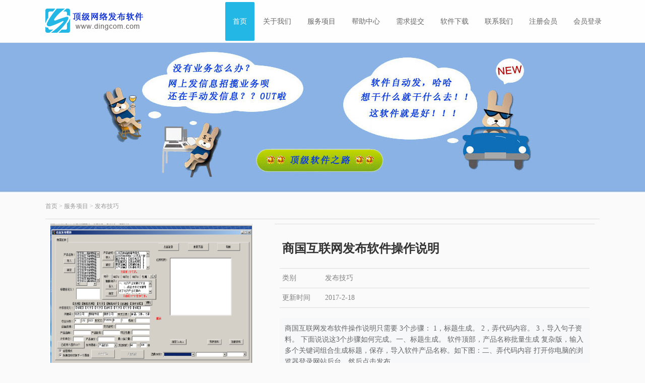

--- FILE ---
content_type: text/html
request_url: http://dingcom.com/View/sg560Fabu.html
body_size: 17129
content:
<!DOCTYPE HTML>
<html>
<head><meta charset="utf-8" />
<title>商国互联网发布软件操作说明</title>
<meta name="description" content="B2B网站信息发布软件是一个自动发布网站信息的软件，大大提供了发布信息的效率。" />
<meta name="keywords" content="B2B网站信息发布软件,全自动信息群发软件,顶级网络信息发布软件" />
<meta name="renderer" content="webkit" />
<meta http-equiv="X-UA-Compatible" content="IE=edge,chrome=1" />
<meta content="width=device-width, initial-scale=1.0, maximum-scale=1.0, user-scalable=0" name="viewport" />
<link href="/favicon.ico" rel="shortcut icon" />
<link rel="stylesheet" type="text/css" href="/css/dingcom.css" />
<!--[if IE]><script src="/js/html5.js" type="text/javascript"></script><![endif]-->
</head>
<script src="/js/jQuery1.8.2.js" type="text/javascript"></script>
<body>
<form name="aspnetForm" method="post" action="Default.aspx" id="aspnetForm">
<div>
<input type="hidden" name="__VIEWSTATE" id="__VIEWSTATE" value="/[base64]" />
</div>
    <header data-waypointsok="" class="header mysection">
		<div class="tem_inner tem_head mynav mysection_s">
			<h1>
				<a class="logo_img" href="/" title="B2B网站信息发布软件">
					<img src="/images/logo.png" alt="B2B网站信息发布软件" style="margin:2px 0px 0px 0px;" title="B2B网站信息发布软件" />
				</a>
			</h1>
			<nav>
                            <ul>
                                <li><a href="/" title="首页" class="navdown">首页</a></li>
 
                                <li><a href="/About/"  title="关于我们" >关于我们</a></li>
 
                                <li><a href="/List/"  title="服务项目" >服务项目</a></li>
                             
                                <li><a href="/Help/"  title="帮助中心" >帮助中心</a></li>
 
                                <li><a href="/Post/"  title="需求提交" >需求提交</a></li>
 
                                <li><a href="/Soft/"  title="软件下载" >软件下载</a></li>
 
                                <li><a href="/Contact/"  title="联系我们" >联系我们</a></li>
                             <li><a href="/Reg/"  title="注册下载" >注册会员</a></li>
                             <li><a href="/Login/"  title="会员登录" >会员登录</a></li>
                              
</ul>
			</nav>
		</div>
 
	</header>

<div class="top_nav_button"></div>
	<div class="tem_banner">
		<ul class="slides" style="height:300px;">
            <li style='background:url(/images/1449574107.jpg) no-repeat center center; height:300px;'></li>
		</ul>
	</div>
<section class="met_section met_section_asidenone met_section_sehed">

		<section class="met_section_head">
			<a href="/" title="首页">首页</a> &gt; <a href=/List/ >服务项目</a> > <a href=/List/?ID=1>发布技巧</a>
		</section>


    <article>
		<div class="met_article">

		<div class="met_clear"></div>

        <div id="showproduct">
            <dl class='pshow'>
            <table width="100%" border="0" cellspacing="0" cellpadding="0">
  <tr>
    <td width="400px"><dt data-product_x="400">
					<div class="met_box">
							  <a href="/WebPic/NewsPic/20170218025602149.png" target='_blank'>
								 <img src="/WebPic/NewsPic/20170218025602149.png" alt="商国互联网发布软件操作说明" width="400" height="325" />
							  </a>
					</div>
					
				</dt>
				</td>
                <td>&nbsp;
                </td>
<td align="left"><table width="100%" border="0" cellspacing="0" cellpadding="0">
  <tr>
    <td> <dd>
                            <div class="met_box">
                            <h1 class='met_title'>商国互联网发布软件操作说明</h1>
		    <ul>

                        <li><span>类别</span>发布技巧</li>
                        <li><span>更新时间</span>2017-2-18</li>

			        </ul>
					<p class="desc">         商国互联网发布软件操作说明只需要 3个步骤： 1，标题生成。 2，弄代码内容。 3，导入句子资料。 下面说说这3个步骤如何完成。一、标题生成。 软件顶部，产品名称批量生成 复杂版，输入多个关键词组合生成标题，保存，导入软件产品名称。如下图：二、弄代码内容 打开你电脑的浏览器登录网站后台，然后点击发布...</p>
					</div>
		        </dd></td>
  </tr>
</table>
</td>
  </tr>
</table>
				  
				
		       
		        
          </dl>
			<div class="met_clear"></div>

			<ol class="met_nav">

				<li class="met_now"><a href="#mettab1" target='_self'>详细信息</a></li>

			</ol>
			<div class="met_nav_contbox">

				<div class="met_editor "><div><p>      <p style="color:#333333;font-size:14px;font-family:''''， ''''， ，， ''''， ''Microsoft YaHei''， ''''， ，， ''''， ''''， ，， ''''， ''， Tahoma， Verdana， Simsun''， '''';background-color:#FAFAFA;">
	<span style="font-size:24px;">商国互联网发布软件操作说明只需要 3个步骤：</span> 
</p>
<p style="color:#333333;font-size:14px;font-family:''''， ''''， ，， ''''， ''Microsoft YaHei''， ''''， ，， ''''， ''''， ，， ''''， ''， Tahoma， Verdana， Simsun''， '''';background-color:#FAFAFA;">
	<span style="font-size:18px;">1，</span><span style="font-size:18px;color:#E53333;"><strong>标题生成。</strong></span> 
</p>
<p style="color:#333333;font-size:14px;font-family:''''， ''''， ，， ''''， ''Microsoft YaHei''， ''''， ，， ''''， ''''， ，， ''''， ''， Tahoma， Verdana， Simsun''， '''';background-color:#FAFAFA;">
	<span style="font-size:18px;">2，<span style="color:#E53333;"><strong>弄代码内容。</strong></span></span> 
</p>
<p style="color:#333333;font-size:14px;font-family:''''， ''''， ，， ''''， ''Microsoft YaHei''， ''''， ，， ''''， ''''， ，， ''''， ''， Tahoma， Verdana， Simsun''， '''';background-color:#FAFAFA;">
	<span style="font-size:18px;">3，<span style="color:#E53333;"><strong>导入句子资料。</strong></span></span> 
</p>
<p style="color:#333333;font-size:14px;font-family:''''， ''''， ，， ''''， ''Microsoft YaHei''， ''''， ，， ''''， ''''， ，， ''''， ''， Tahoma， Verdana， Simsun''， '''';background-color:#FAFAFA;">
	<span style="font-size:18px;"><span style="color:#E53333;"><strong><br />
</strong></span></span> 
</p>
<p style="color:#333333;font-size:14px;font-family:''''， ''''， ，， ''''， ''Microsoft YaHei''， ''''， ，， ''''， ''''， ，， ''''， ''， Tahoma， Verdana， Simsun''， '''';background-color:#FAFAFA;">
	下面说说这3个步骤如何完成。
</p>
<p style="color:#333333;font-size:14px;font-family:''''， ''''， ，， ''''， ''Microsoft YaHei''， ''''， ，， ''''， ''''， ，， ''''， ''， Tahoma， Verdana， Simsun''， '''';background-color:#FAFAFA;">
	<strong>一、标题生成。</strong> 
</p>
<p style="color:#333333;font-size:14px;font-family:''''， ''''， ，， ''''， ''Microsoft YaHei''， ''''， ，， ''''， ''''， ，， ''''， ''， Tahoma， Verdana， Simsun''， '''';background-color:#FAFAFA;">
	软件顶部，产品名称批量生成 复杂版，输入多个关键词组合生成标题，保存，导入软件产品名称。
</p>
<p style="color:#333333;font-size:14px;font-family:''''， ''''， ，， ''''， ''Microsoft YaHei''， ''''， ，， ''''， ''''， ，， ''''， ''， Tahoma， Verdana， Simsun''， '''';background-color:#FAFAFA;">
	如下图：
</p>
<p style="color:#333333;font-size:14px;font-family:''''， ''''， ，， ''''， ''Microsoft YaHei''， ''''， ，， ''''， ''''， ，， ''''， ''， Tahoma， Verdana， Simsun''， '''';background-color:#FAFAFA;">
	<img src="/WebPic/SitePic/image/20170218/20170218145317_8051.png" alt="" /> 
</p>
<p style="color:#333333;font-size:14px;font-family:''''， ''''， ，， ''''， ''Microsoft YaHei''， ''''， ，， ''''， ''''， ，， ''''， ''， Tahoma， Verdana， Simsun''， '''';background-color:#FAFAFA;">
	<br />
</p>
<p style="color:#333333;font-size:14px;font-family:''''， ''''， ，， ''''， ''Microsoft YaHei''， ''''， ，， ''''， ''''， ，， ''''， ''， Tahoma， Verdana， Simsun''， '''';background-color:#FAFAFA;">
	<strong>二、弄代码内容</strong> 
</p>
<p style="color:#333333;font-size:14px;font-family:''''， ''''， ，， ''''， ''Microsoft YaHei''， ''''， ，， ''''， ''''， ，， ''''， ''， Tahoma， Verdana， Simsun''， '''';background-color:#FAFAFA;">
	打开你电脑的浏览器登录网站后台，然后点击发布，在内容那里上传好图片和排版好文字，
</p>
<p style="color:#333333;font-size:14px;font-family:''''， ''''， ，， ''''， ''Microsoft YaHei''， ''''， ，， ''''， ''''， ，， ''''， ''， Tahoma， Verdana， Simsun''， '''';background-color:#FAFAFA;">
	编辑器上有一个html切换到代码，把代码复制下来，导入软件的产品说明就可以了
</p>
<p style="color:#333333;font-size:14px;font-family:''''， ''''， ，， ''''， ''Microsoft YaHei''， ''''， ，， ''''， ''''， ，， ''''， ''， Tahoma， Verdana， Simsun''， '''';background-color:#FAFAFA;">
	如下图：
</p>
<p style="color:#333333;font-size:14px;font-family:''''， ''''， ，， ''''， ''Microsoft YaHei''， ''''， ，， ''''， ''''， ，， ''''， ''， Tahoma， Verdana， Simsun''， '''';background-color:#FAFAFA;">
	<img src="/WebPic/SitePic/image/20170218/20170218145459_7433.png" alt="" /> 
</p>
<p style="color:#333333;font-size:14px;font-family:''''， ''''， ，， ''''， ''Microsoft YaHei''， ''''， ，， ''''， ''''， ，， ''''， ''， Tahoma， Verdana， Simsun''， '''';background-color:#FAFAFA;">
	<br />
</p>
<p style="color:#333333;font-size:14px;font-family:''''， ''''， ，， ''''， ''Microsoft YaHei''， ''''， ，， ''''， ''''， ，， ''''， ''， Tahoma， Verdana， Simsun''， '''';background-color:#FAFAFA;">
	<br />
</p>
<p style="color:#333333;font-size:14px;font-family:''''， ''''， ，， ''''， ''Microsoft YaHei''， ''''， ，， ''''， ''''， ，， ''''， ''， Tahoma， Verdana， Simsun''， '''';background-color:#FAFAFA;">
	<strong>三、导入句子资料</strong> 
</p>
<p style="color:#333333;font-size:14px;font-family:''''， ''''， ，， ''''， ''Microsoft YaHei''， ''''， ，， ''''， ''''， ，， ''''， ''， Tahoma， Verdana， Simsun''， '''';background-color:#FAFAFA;">
	每条信息内容都要不一样，所以软件一定需要导入句子资料来和内容组合，这样每次发布的内容就不一样了。找什么句子资料呢？句子可以找行业相关的资讯和新闻都可以，把句子资料的<span style="color:#E53333;"><strong>纯文本</strong></span>保存在txt记事本，导入软件的句子就可以了。
</p>
<p style="color:#333333;font-family:''Microsoft YaHei''， Tahoma， Verdana， Simsun;font-size:14px;background-color:#FAFAFA;">
	<span style="font-family:''''， ''Microsoft YaHei''， ''''， ''， Tahoma， Verdana， Simsun'';">如下图：</span> 
</p>
<p style="color:#333333;font-family:''Microsoft YaHei''， Tahoma， Verdana， Simsun;font-size:14px;background-color:#FAFAFA;">
	<span style="font-family:''''， ''Microsoft YaHei''， ''''， ''， Tahoma， Verdana， Simsun'';"><img src="/WebPic/SitePic/image/20170218/20170218145526_8059.png" alt="" /></span> 
</p></p>
				<div id="metinfo_additional"></div></div><div class="met_clear"></div></div>

			</div>
			<div class="met_tools">
				<div class="jiathis_style"><span class="jiathis_txt">分享到：</span><a class="jiathis_button_icons_1"></a><a class="jiathis_button_icons_2"></a><a class="jiathis_button_icons_3"></a><a class="jiathis_button_icons_4"></a><a href="http://www.jiathis.com/share" class="jiathis jiathis_txt jtico jtico_jiathis" target="_blank"></a></div><script type="text/javascript" src="http://v3.jiathis.com/code/jia.js?uid=2079281" charset="utf-8"></script>
				<span class="met_Clicks met_none"><!--累计浏览次数--></span>
				<ul class="met_page">
					<li class="met_page_preinfo"><span>上一条</span><a href='/View/ctlsqyrhjxhlwzx.html' target='_self'>传统零售企业如何进行“互联网＋”转型？</a></li>
					<li class="met_page_next"><span>下一条</span><a href='/View/fxwds.html' target='_self'>分析微电商：以微品牌之名回归零售本质</a></li>
				</ul>
			</div>

			<h3 class="met_related">您可能喜欢</h3>
			<ul class="met_related_list">
<li><a href='/View/sjqdfkxjfyxczdcfmnd.html' title='手机圈的浮夸炫技风，营销炒作的成分猫腻多' target='_self'><img src='/WebPic/NewsPic/NoPic.jpg'width='230px' height='144px' /><h2>手机圈的浮夸炫技风，营销炒作的成分猫腻多</h2></a></li><li><a href='/View/wbyydynxjq.html' title='微博运营都有哪些技巧' target='_self'><img src='/WebPic/NewsPic/NoPic.jpg'width='230px' height='144px' /><h2>微博运营都有哪些技巧</h2></a></li><li><a href='/View/jdzjFabu.html' title='机电之家发布软件操作说明' target='_self'><img src='/WebPic/NewsPic/20170212102224257.png'width='230px' height='144px' /><h2>机电之家发布软件操作说明</h2></a></li><li><a href='/View/rhbsxdwsnlrszhcsjz.html' title='如何把所学的微商能力让他转化产生价值' target='_self'><img src='/WebPic/NewsPic/NoPic.jpg'width='230px' height='144px' /><h2>如何把所学的微商能力让他转化产生价值</h2></a></li>
				
			</ul>

	    </div>

	</div>
    </article>
    <div class="met_clear"></div>
</section>


<div class="met_clear"></div>
<footer class="tem_footer mysection">
	<div class="my_inner mysection_s">
		<div class="tem_footer_1 lf">
                    <h1>联系我们</h1>
                    <ul>
                        <li><i class="fa fa-map-marker"></i>广东.深圳南山高新科技园</li>
                        <li><i class="fa fa-phone"></i>18923467212 QQ:2917458881</li>
                        <li><i class="fa fa-envelope-o"></i><a href="mailto:2917458881@qq.com">2917458881@qq.com</a></li>
                    </ul>
		</div>
 
		<div class="tem_footer_2 lf">
                    <div class="tem_footer_link">
			<h1>友情链接</h1>
 
                        <div class="tem_img">
 <a href="http://www.baidu.com" title="百度搜索" target="_blank"><img src="/images/link3.jpg" title="百度搜索" alt="百度搜索"></a>
 
                            <a href="#" title=""><img src="/images/link1.jpg" title="" alt=""></a>
 
                            <a href="#" title=""><img src="/images/link2.jpg" title="" alt=""></a>
 
                            <a href="#" title=""><img src="/images/link4.jpg" title="" alt=""></a>
 
                            <a href="#" title=""><img src="/images/link5.jpg" title="" alt=""></a>
 
                        </div>
 
                        <div class="tem_txt">
 
                            <a href="http://www.baidu.com" title="" target="_blank">百度搜索</a>
 
                        </div>
 
                    </div>
		</div>
                <div class="met_clear"></div>
		<div class="tem_footer_3">
                    <div class="tem_footer_text lf"><p>B2B网站信息发布软件 &copy; 2012-2016  <script src="http://s4.cnzz.com/stat.php?id=1256785194&web_id=1256785194" language="JavaScript"></script>
<script src="/js/dingcom.js"></script></p>
<p>电话：18923467212 QQ：2917458881<a target="_blank" href="http://wpa.qq.com/msgrd?v=3&uin=2917458881&site=qq&menu=yes"><img border="0" src="http://wpa.qq.com/pa?p=2:2917458881:41" alt="软件咨询" title="软件咨询"/></a>  <br>备案号：粤ICP备14040916号</p>
</div>
 
                    <div class="tem_footer_nav lf">
                        <ul>
 
                            <li><a href="/About/" title="关于我们">关于我们</a></li>
 
                            <li><a href="/Help/" title="帮助中心">帮助中心</a></li>
 
                            <li><a href="/Reg/" title="注册会员">注册会员</a></li>
 
                            <li><a href="/Soft/" title="软件下载">软件下载</a></li>
 
                            <li><a href="/List/" title="项目介绍">项目介绍</a></li>
 
                            <li><a href="/Contact/" title="联系我们">联系我们</a></li>
 
                        </ul>
                    </div>
                </div>
                <div class="met_clear"></div>
	</div>
</footer>
  </form>
</body>
</html>

--- FILE ---
content_type: text/css
request_url: http://dingcom.com/css/dingcom.css
body_size: 11320
content:
@charset "utf-8";
html,body{  background: #fafafa;color:#333;font:14px/1.6 'Microsoft YaHei',Tahoma,Verdana,'Simsun';}
a{color:#333;text-decoration:none;}
a:hover{color:#23B7E5;text-decoration:none;}
img:hover{opacity:0.5;}
.met_section{margin:0 auto;position:relative;width:80%;min-width:1100px; padding-left:20px !important; padding-right:20px !important;}



header.tem_headborder{border-bottom:1px solid #ddd;}
header{width:100%;}
header section{border-bottom:1px solid #e7e8ed;background:#f7f8fa;}
.tem_top{position:relative;z-index:100;height:35px;color:#53555a;font-size:12px;line-height:35px;}
.tem_top h2{font-weight:normal;}
.tem_top a{color:#53555a;}
.tem_top a:hover{color:#23B7E5;}
.tem_top_nav{position:absolute;top:0;right:0;}
.tem_top_nav ol{float:right;margin:0;padding:0;}
.tem_top_nav ol li{float:left;list-style:none;}
.tem_top_nav ol li.line{width:30px;color:#eee;text-align:center;}
.tem_top_nav dl{position:relative;float:right;}
.tem_top_nav dl dt i{margin-left:5px;}
.tem_top_nav dl dd{position:absolute;top:35px;right:0;display:none;padding:10px 18px;border:1px solid #e7e8ed;background:#f7f8fa;white-space:nowrap;}
.tem_top_nav dl dd a{display:block;height:35px;line-height:35px;}
.tem_top_nav ul line{float:right;width:30px;color:#eee;text-align:center;}
.tem_head{min-height:100px;}
.tem_head h1 img,.tem_head h2 img{position:relative;z-index:999;font-size:0;}
.tem_head h2 img:hover,.tem_footer_2 img:hover{opacity:1;}
header h1{display:inline;}
.tem_head nav{position:absolute;top:50%;right:0;margin-top:-17px;height:34px;line-height:34px;}
.tem_head nav ul{margin:0;padding:0;list-style:none;}
.tem_head nav ul li{position:relative;float:left;margin-left:8px;}
.tem_head nav a{display:block;padding:0 15px;}
.tem_head nav a:hover{color:#23B7E5;}
.tem_head nav a.navdown{border-radius:2px;background:#23B7E5;color:#fff;}
.tem_head nav a.navdown:hover{color:#fff;}
.tem_head nav ul li dl{position:absolute;top:78px;left:0;z-index:99;display:none;width:500px;background:rgba(255,255,255,.9);}
.tem_head nav ul li dl dd{float:left;padding:20px 0;width:100px;}
.tem_head nav ul li dl dd a{margin:0 10px;text-align:center;padding:0px;}
.tem_head nav ul li dl dd div a{margin:0;}
.tem_head nav ul li dl dt{float:right;overflow:hidden;padding:20px 20px 20px 0;width:380px;height:200px;font-size:0;}
.tem_head nav ul li dl dt img{width:380px;height:200px;}
.tem_head nav ul li dl dd i{position:absolute;top:-14px;left:50px;z-index:100;width:100%;color:#f3f4f5;font-size:22px;}
.tem_head nav ul li dl.tem_pronoaw{width:auto;}
.tem_head nav ul li dl.tem_pronoaw dd{width:auto;}
.tem_head nav ul li dl.tem_pronoaw dd div{float:left;padding:0 20px;min-width:100px;}
.tem_head nav ul li dl.tem_pronoaw dd div h3{margin-bottom:5px;border-bottom:1px solid #888;font-weight:normal;}
.tem_head nav ul li dl.tem_pronoaw dd div p a{margin:0;}
.tem_banner{position:relative;overflow:hidden;background:#fafafa;text-align:center;font-size:0;}
.tem_banner ul { overflow:hidden; }
.tem_banner ul li{float:left;width:100%;list-style:none;background-position:50% 50%;background-repeat:no-repeat;}
.tem_banner ul li a{display:block;width:100%;height:100%;}
.tem_banner ul li img{ max-width:100%; height:auto;}
.tem_banner .flex-control-nav{position:absolute;right:0;bottom:20px;left:0;text-align:center;}
.tem_banner .flex-control-nav li{margin:0px;}
.tem_banner .flex-control-nav li a{display:inline-block;margin:0 6px;width:10px;height:10px;border:1px solid #fff;border-radius:10px;text-indent:-999em;cursor:pointer; background:none;}
.tem_banner .flex-control-nav li a.flex-active{background:#fff;}
.tem_banner .flash img{width:100%!important;}
.tem_index_title{margin:0 0 60px 0;border-bottom:1px solid #ccc;text-align:center;font-weight:normal;font-size:22px;}
.tem_index_title span{position:relative;top:2px;display:inline-block;padding:10px 15px;border-bottom:4px solid #666;}
.tem_index_title p{color:#8c8c8c;font-weight:normal;}
.tem_index_more{clear:both;margin:0 auto;padding-top:30px;width:200px;text-align:center;}
.tem_index_more a{display:block;height:40px;background:#23B7E5;color:#fff;font-weight:normal;font-size:14px;line-height:40px;}
.tem_index_more a:hover{background:#d82208;color:#fff;}
.tem_index_to{border-top:1px solid #e7e8ed;border-bottom:1px solid #e7e8ed;background:#f7f8fa;}
.tem_wp1,.tem_wp2,.tem_wp3,.tem_wp4,.tem_wp5{visibility:hidden;}
.bounceInLeft,.bounceInRight,.fadeInUp,.fadeInUpDelay,.fadeInDown,.fadeInUpD,.fadeInLeft,.fadeInRight{visibility:visible;}
.tem_index_about{padding:50px 0 80px;}
.tem_index_about_cont{margin-right:25px;padding:50px 0;}
.tem_index_about_txt{float:left;width:55%;}
.tem_index_about .txtwd100{float:none;width:100%;}
.tem_index_about_txt .met_editor{padding:0px 50px 0;}
.tem_index_about_img{float:right;overflow:hidden;width:45%;height:227px;font-size:0;}
.tem_index_about_video{float:right;overflow:hidden;width:45%;}
.tem_index_about_img ul{float:left;overflow:hidden;width:70%;height:227px;list-style:none;}
.tem_index_about_img .tem_index_about_img_noe{float:none;width:100%;}
.tem_index_about_img ul li{padding:4px;border:1px solid #eee;}
.tem_index_about_img ul img{width:100%;height:217px;}
.tem_index_about_img ol{float:right;overflow:hidden;width:30%;list-style:none;}
.tem_index_about_img ol li{position:relative;margin-bottom:8px;margin-left:20px;padding:4px;border:1px solid #eee;}
.tem_index_about_img ol img{width:100%;height:60px;cursor:pointer;}
.tem_index_about_img ol li.tem_now{background:#eee;}
.tem_index_about_img ol li i{position:absolute;top:26px;left:-8px;display:none;color:#eee;font-size:20px;}
.tem_index_about_img ol li.tem_now i{display:block;}
.tem_index_about_img ol li.tem_hover{background:#eee;}
.tem_index_about_more{padding-top:10px;}
.tem_index_about_more a{display:inline-block;padding:0 30px;height:30px;border:2px solid #eee;color:#999!important;text-decoration:none;font-weight:normal;line-height:30px;}
.tem_index_about_more a:hover{ background:#eee; text-decoration:none!important; }
.tem_index_product{padding:50px 0 80px;}
.tem_index_product ul{list-style:none;}
.tem_index_product ul li{float:left;overflow:hidden;margin-bottom:30px;text-align:center;}
.tem_index_product ul li a{display:block;margin:0 auto;background:#fff;text-align:center;font-size:0;}
.tem_index_product ul li h2{padding:10px;background:#8c989f;color:#fff;text-align:left;font-weight:normal;font-size:14px;}
.tem_index_product a img{-webkit-transition:all .5s;-moz-transition:all .5s;-o-transition:all .5s;transition:all .5s;}
.tem_index_product a:hover img{opacity:.5;filter:alpha(opacity=50);-moz-opacity:.5;-khtml-opacity:.5;}
.tem_index_news{padding:50px 0 80px;text-align:center;}
.tem_index_news_tab{display:inline-block;margin:0 0 10px;height:37px;border-right:1px solid #8c989f;list-style:none;line-height:37px;}
.tem_index_news_tab li{float:left;}
.tem_index_news_tab li h3{padding:0 40px;height:35px;border:1px solid #8c989f;border-right:0;font-weight:normal;line-height:35px;cursor:pointer;}
.tem_index_news_tab li.flex-active h3{background:#8c989f;color:#fff;}
.tem_index_news_tab li:hover h3{background:#8c989f;color:#fff;}
.tem_index_news_list{margin:20px 0 0;}
.tem_index_news_list li{float:left;overflow:hidden;width:50%;list-style:none;text-align:left;}
.tem_index_news_list li a{display:block;}
.tem_index_news_list li dl{margin-right:10px;padding-top:21px;height:115px;}
.tem_index_news_list li dl.tem_even{margin-right:0;margin-left:10px;}
.tem_index_news_list dt{position:relative;float:left;overflow:hidden;width:100px;height:115px;border-bottom:1px solid #e7e8ed;font-size:0;}
.tem_index_news_list dt img{margin-left:10px;width:90px;height:90px;border-radius:60px;}
.tem_index_news_list dd{float:left;margin-left:-100px;width:100%;}
.tem_index_news_list dd a{padding:0 10px;}
.tem_index_news_list_txt{margin-left:100px;height:115px;border-bottom:1px solid #e7e8ed;}
.tem_index_news_list_txt h3{overflow:hidden;margin-bottom:3px;height:23px;color:#000;font-weight:normal;line-height:23px;}
.tem_index_news_list_txt p{overflow:hidden;height:42px;color:#818181;}
.tem_index_news_list_txt span.time{display:block;height:25px;color:#818181;line-height:25px;}
.tem_index_news_list li dl:hover{background:#f7f8fa;}
.tem_index_news_list .tem_index_more{float:none;width:200px;text-align:center;}
.tem_index_case{padding:50px 0 80px;}
.tem_index_case_list ul.slides li{float:left;list-style:none;}
.tem_index_case_list .tem_list{float:left;width:25%;}
.tem_index_case_list .tem_list dt{ text-align:center;font-size:0;}
.tem_index_case_list .tem_list dt a{display:block;overflow:hidden;margin:0 auto;}
.tem_index_case_list .tem_list dt img{-webkit-transition:all .3s ease;-moz-transition:all .3s ease;transition:all .3s ease;}
.tem_index_case_list .tem_list dt a:hover img{-webkit-transform:scale(1.2);-moz-transform:scale(1.2);-o-transform:scale(1.2);transform:scale(1.2);-ms-transform:scale(1.2);}
.tem_index_case_list .tem_list h3{margin:0 auto;height:40px;background:#8c989f;text-align:center;font-weight:normal;line-height:40px;}
.tem_index_case_list .tem_list h3 a{color:#fff;}
.tem_index_case_list .tem_list h3 a:hover{color:#fff;}
.tem_index_case_list .flex-control-nav{margin-top:30px;}
.tem_index_footer{padding:40px 0 50px;background:#1e1e1e;}
.tem_index_footer dl{float:left;}
.tem_index_footer dl dt{margin-right:25px;height:40px;border-bottom:1px solid #363636;color:#f3f3f3;font-size:16px;line-height:40px;}
.tem_index_footer dl dt span{position:relative;top:-1px;display:inline-block;border-bottom:3px solid #838383;}
.tem_index_footer dl dd{margin-right:25px;}
.tem_index_footer_contact{width:35%;}
.tem_index_footer_contact li{position:relative;margin-top:25px;padding-top:5px;padding-left:48px;min-height:35px;color:#646363;list-style:none;}
.tem_index_footer_contact li i{position:absolute;top:0;left:0;width:35px;height:35px;border:1px solid #424244;border-radius:5px;color:#7c7c7c;text-align:center;font-size:22px;line-height:35px;}
.tem_index_footer_link{width:35%;}
.tem_index_footer_link dd{padding:20px 0;}
.tem_index_footer_link a{display:inline-block;margin:0 12px 10px 0;color:#646363;white-space:nowrap;}
.tem_index_footer_link a:hover{color:#ababab;}
.tem_index_footer_link a img{height:45px;}
.tem_index_footer_attention{width:30%;}
.tem_index_footer_attention dd{padding:20px 0;color:#646363;}
.tem_index_footer_attention li{display:inline-block;margin:8px;list-style:none;}
.tem_index_footer_attention li a{display:block;overflow:hidden;width:44px;height:44px;background:url(/images/pnt.png) no-repeat left top;color:#646363;font-size:0;}
.tem_index_footer_attention li.tenxun a{background-position:-83px top!important;}
.tem_index_footer_attention li.weixin a{background-position:-247px top!important;}
.tem_index_footer_attention li.qq a{background-position:-165px top!important;}
.tem_index_footer_attention li:hover a{background:url(/images/pnthover.png) no-repeat;}
.tem_index_footer_attention img{margin-top:8px;width:100px;}
.tem_index_footer_attention p{margin-top:5px;}

.met_section{position:relative;padding:40px 0 50px;}
.met_section aside{position:relative;float:left;width:230px;}
.met_section article{float:left;margin-left:-230px;width:100%;}
.met_section article .met_article{margin-left:250px;}
.met_section_asidenone article{float:none;margin-left:0;}
.met_section_asidenone article .met_article{margin-left:0;}
.met_section aside section{border:1px solid #ddd;}
.met_section aside section h2{padding:0 20px;height:60px;border-bottom:1px solid #ddd;font-size:18px;line-height:60px;}
.met_section aside .met_aside_list{padding:10px 0;}
.met_section aside .met_aside dl dt{height:45px;line-height:45px;}
.met_section aside .met_aside dl dt a{display:block;padding:0 20px;color:#333;}
.met_section aside .met_aside dl dt a:hover{background:#efefef;}
.met_section aside .met_aside dl dt.on{background:#efefef; border-left:4px solid #23B7E5;}
.met_section aside .met_aside dl dd{padding:6px 0 6px 0;}
.met_section aside .met_aside dl dd a{display:block;padding-left:40px;height:35px;color:#333;font-weight:normal;line-height:35px;}
.met_section aside .met_aside dl dd .on a,.met_aside dl dd a:hover{background:#efefef;}
.met_section aside .met_related{margin-top:20px;}
.met_section aside .met_related ul{padding:20px;}
.met_section aside .met_related li{margin-bottom:8px;list-style:none;}
.met_article_head{position:relative;padding:0 10px;height:60px;border-bottom:1px solid #ddd;line-height:60px;}
.met_article_head .met_position{position:absolute;top:0;right:10px;color:#aaa;font-family:'微软雅黑';}
.met_article_head .met_position a{color:#999;font-family:'Microsoft YaHei',Tahoma,Verdana,'Simsun';}
.met_article_head h1{color:#555;font-weight:normal;font-size:18px;}
.met_section_sehed{padding-top:0;}
.met_section_head{height:50px;color:#aaa;font-size:12px;font-family:'微软雅黑';line-height:50px;}
.met_section_head a{color:#999;font-family:'Microsoft YaHei',Tahoma,Verdana,'Simsun';}
.met_section_head a:hover{color:#23B7E5;}


/*以下CSS样式谨慎修改，内页各模块样式，多模板可共用*/
body,h1,h2,h3,h4,h5,h6,dl,dt,li,ol,ul,dd,th,td,p,pre,form,input,button,textarea,hr{margin:0;padding:0}
h1,h2,h3,h4,h5,h6{font-size:100%}
img{border:0}
button,input,select,textarea{font-size:100%}
.met_clear{clear:both}
.met_none{display:none}
.met_hidden{visibility:hidden}
.met_fl{float:left}
.met_fr{float:right}
.met_editor{line-height:2}
.met_editor ul,.met_editor ol{padding:0 0 0 25px;margin:0}
.met_editor a{color:#1c57c4}
.met_editor a:hover{text-decoration:underline}
/*.met_editor img{max-width:100%;height:auto!important;}*/
.met_editor blockquote{padding-top:5px;padding-bottom:5px;padding-left:15px;border-left:4px solid #ddd}
.met_editor hr{display:block;padding:0;border:0;height:0;border-top:1px solid #ddd;margin:20px 0;-webkit-box-sizing:content-box;box-sizing:content-box}
.met_editor .metvideobox{ text-align:center; visibility:hidden; margin:10px auto; }
.met_editor .video-js{ max-width:100%; }
.met_editor table{width:100%!important;margin-bottom:1.6rem;border-spacing:0!important;border-collapse:collapse!important;padding:0!important;border:0}
.met_editor table td{border:1px solid #ddd!important}
.met_editor table>thead>tr>th,table>tbody>tr>th,table>tfoot>tr>th,table>thead>tr>td,table>tbody>tr>td,table>tfoot>tr>td{padding:.7rem;line-height:1.6;vertical-align:top;border-top:1px solid #ddd}
.met_editor table>thead>tr>th{vertical-align:bottom;border-bottom:1px solid #ddd}
.met_editor #page_break .collapse{display:none}
.met_editor #page_break .num{padding:10px 0;text-align:center}
.met_editor #page_break .num li{display:inline;margin:0 2px;padding:3px 5px;border:1px solid #ccc;background-color:#fff;color:#666;text-align:center;cursor:pointer;font-family:Arial;font-size:12px;overflow:hidden}
.met_editor #page_break .num li.on{background-color:#ccc;color:#fff;font-weight:bold}
.metinfo-banner1{overflow:hidden;margin:0 auto}
.met_pager{text-align:center;padding:30px 0 0}
.met_pager a{border:1px solid #e0e0e0;text-align:center;height:28px;line-height:28px;min-width:28px;_width:28px;text-align:center;display:inline-block;color:#aaa}
.met_pager a:hover{border:1px solid #a0a0a0;color:#aaa}
.met_pager .PreSpan,.met_pager .NextSpan{height:30px;line-height:30px;min-width:60px;_width:60px;text-align:center;background:#f0f0f0;color:#ccc;display:inline-block}
.met_pager .PreA,.met_pager .NextA{height:28px;line-height:28px;min-width:58px;_width:58px;color:#aaa}
.met_pager .PreSpan,.met_pager .PreA{margin-right:6px}
.met_pager .NextSpan,.met_pager .NextA{margin-left:6px}
.met_pager .firstPage,.met_pager .lastPage{font-weight:bold;height:28px;line-height:28px;min-width:40px;_width:40px;color:#aaa}
.met_pager .Ahover{font-weight:bold;background:#f0f0f0;color:#aaa}
.met_pager .PageText{margin-left:10px;color:#aaa}
.met_pager #metPageT,#metPageB{text-align:center;border:1px solid #e0e0e0;color:#aaa}
.met_pager #metPageT{width:20px;padding:6px 5px 5px}
.met_pager #metPageB{min-width:40px;_width:40px;padding:6px 0 5px;cursor:pointer;font-weight:bold}
*html .met_pager #metPageT{height:13px;line-height:13px}
*html .met_pager #metPageB{padding:0;height:28px;line-height:20px}
*+html .met_pager #metPageT{height:13px;line-height:13px}
*+html .met_pager #metPageB{padding:0;height:28px;line-height:20px}
.met_module1{padding:30px 10px}
.met_module2_list{padding:10px 10px}
.met_module2_list li{list-style:none;border-bottom:1px solid #ddd;padding:15px 100px 15px 10px;position:relative}
.met_module2_list h2{font-weight:normal}
.met_module2_list li p{color:#818181}
.met_module2_list li span.time{color:#818181;position:absolute;right:10px;top:15px}
.met_module2_list li h2 i{margin-right:10px;position:relative}
.met_module2_list li.list_2 h2,.met_module2_list li.list_3 h2{margin-bottom:3px;font-weight:bold}
.met_module2_list li.list_2{padding:15px 0}
.met_module2_list li.list_3{padding-left:100px;min-height:80px}
.met_module2_list li.list_3 img{position:absolute;left:0;top:15px}
.met_module2_list li.list_3 span.time{position:static}
.met_module2 h1.met_title{font-size:28px;font-weight:normal;padding:5px 0}
.met_module2 .met_infos{color:#818181;font-size:12px;margin-bottom:30px;padding-bottom:10px;border-bottom:1px solid #ddd}
.met_module2 .met_time{padding-right:6px}
.met_module2 .met_source{padding-right:6px}
.met_module2 .met_source a{color:#607fa6}
.met_module2 .met_editor{padding:0 10px}
.met_tools{border-top:1px solid #ddd;margin-top:30px;position:relative;padding:10px 10px 0;height:50px;line-height:50px}
.met_tools .met_page{clear:both;position:absolute;right:5px;top:0;color:#818181}
.met_tools .met_page li{ display:inline; list-style:none; margin-left:30px;}
.met_tools .met_page li span{ padding-right:5px;}
.met_tools .met_page a{color:#607fa6}

/*#showproduct dl.pshow{visibility:hidden}*/
#showproduct dl.pshow dt{float:left;position:relative;font-size:0;text-align:center;overflow:hidden;border-right:1px solid #ddd}
/*#showproduct dl.pshow dt .met_box{margin:0 auto;visibility:hidden}*/
#showproduct dl.pshow dt .met_box{margin:0 auto;}
#showproduct dl.pshow dt .met_box img{max-height:325px; max-width:400px; width:expression(this.width > 400 && this.height < this.width ? 400: true); height:expression(this.height > 325 ? 325: true);}

/*#showproduct dl.pshow dt .met_box figcaption{display:none}*/
#showproduct dl.pshow dt .my-simple-gallery figure{float:left;margin:0}
#showproduct dl.pshow dt li{display:inline-block;margin-right:10px;margin-top:10px;cursor:pointer}
#showproduct dl.pshow dt li img{filter:alpha(opacity=90);-moz-opacity:.9;-khtml-opacity:.9;opacity:.9}
#showproduct dl.pshow dt li.flex-active{border:2px solid #000;width:66px;height:66px;position:relative;overflow:hidden}
#showproduct dl.pshow dt li.flex-active img{position:relative;left:-2px;top:-2px}
/*#showproduct dl.pshow dd{float:left;width:100%}
#showproduct dl.pshow dd .met_box{padding:0 20px}*/
#showproduct dl.pshow dd .met_box h1{font-size:24px;padding:20px 5px;border-bottom:1px solid #ddd}
#showproduct dl.pshow dd .met_box ul li{list-style:none;color:#818181;padding:8px 5px 8px 90px;border-bottom:1px solid #ddd;position:relative}
#showproduct dl.pshow dd .met_box ul li span{position:absolute;left:0;top:0;padding:8px 5px;width:80px;word-wrap:break-word}
#showproduct dl.pshow dd .met_box .desc{padding:10px;margin-top:20px;background:#f7f8fa;color:#666}
#showproduct .met_nav{height:45px;line-height:45px;margin:30px 0;border:1px solid #ddd}
#showproduct .met_nav li{float:left;list-style:none;border-right:1px solid #ddd;cursor:pointer}
#showproduct .met_nav li a{display:block;padding:0 40px}
#showproduct .met_nav li.met_now,#showproduct .met_nav li.met_hover{background:#f7f8fa}
#showproduct .met_related{margin-top:30px;font-size:18px;font-weight:normal;border-bottom:1px solid #ddd;padding:10px 10px;color:#333}
/*#showproduct .met_related_list{list-style:none;visibility:hidden}*/
#showproduct .met_related_list li{float:left;text-align:center;margin-top:30px;margin-left:20px;width:250px;height:274px;overflow:hidden}
#showproduct .met_related_list li a{text-align:center;display:block;margin:0 auto;background:#fff;border:1px solid #ddd;font-size:0}
#showproduct .met_related_list li h2{text-align:left;font-size:14px;padding:10px 10px;font-weight:normal;border-top:1px solid #ddd}
#showproduct .met_related_list li img{transition:all .5s;-webkit-transition:all .5s;-moz-transition:all .5s;-o-transition:all .5s}
#showproduct .met_related_list li a:hover h2{color:#333}
#showproduct .met_related_list li a:hover img{filter:alpha(opacity=50);-moz-opacity:.5;-khtml-opacity:.5;opacity:.5}
#showproduct .met_related_list li img{max-height:230px; max-width:230px; width:expression(this.width > 230 && this.height < this.width ? 230: true); height:expression(this.height > 230 ? 230: true);}

#showproduct .met_nav_contbox{padding:0 10px}
#downloadlist{padding:15px}
#downloadlist .metlist{margin-bottom:20px}
#downloadlist .metlist dt{border-bottom:1px solid #ddd;font-size:14px;font-weight:bold;padding:8px 5px 8px 0;background:url(/images/images/dt-9.gif) no-repeat 5px 11px}
#downloadlist .metlist dd{color:#999;padding:8px;background:#f7f8fa}
#downloadlist .metlist dd b{font-weight:normal}
#downloadlist .metlist dd div{float:right}
#downloadlist .metlist dd span{padding-right:20px}
#downloadlist .metlist dd a{color:#1c57c4}
#downloadlist .metlist dd a.down{color:#fa1a1a}
#showdownload{padding:15px}
#showdownload h1.title{font-size:24px;padding:15px 5px;border-bottom:1px solid #ddd;margin-bottom:30px}
#showdownload .paralist{background:#8c989f;padding:5px 10px;color:#fff;visibility:hidden}
#showdownload .paralist li{list-style:none;padding:8px 5px 8px 90px;min-height:20px;position:relative;border-bottom:1px solid #ddd}
#showdownload .paralist li:last-child{border-bottom:0}
#showdownload .paralist li a{color:#fff}
#showdownload .paralist li span{position:absolute;left:0;top:0;width:80px;padding:8px 5px;word-wrap:break-word}
#showdownload .met_editor{padding:0 10px}
#showdownload .ctitle{margin:30px 0 10px;padding:0 10px;font-size:16px;font-weight:normal;height:40px;line-height:40px;border-bottom:1px solid #ddd}
#showdownload .downloadbox{margin-top:30px}
#showdownload .downloadbox a{display:inline-block;background:#23b7e5;height:35px;line-height:35px;padding:0 35px;color:#fff;border-radius:2px}
#showdownload .downloadbox a:hover{background:#38c4f0}
#showdownload .downloadbox a.active{background:#1ba4cf}
#imglist ul.list_1{list-style:none;visibility:hidden}
#imglist ul.list_1 li{float:left;text-align:center;margin-top:30px;overflow:hidden}
#imglist ul.list_1 li a{text-align:center;display:block;margin:0 auto;background:#fff;border:1px solid #ddd;font-size:0}
#imglist ul.list_1 li h2{text-align:left;font-size:14px;padding:10px 10px;font-weight:normal;border-top:1px solid #ddd}
#imglist ul a img{transition:all .5s;-webkit-transition:all .5s;-moz-transition:all .5s;-o-transition:all .5s}
#imglist ul a:hover h2{color:#333}
#imglist ul a:hover img{filter:alpha(opacity=50);-moz-opacity:.5;-khtml-opacity:.5;opacity:.5}
#imglist ul.list_2{list-style:none;visibility:hidden}
#imglist ul.list_2 li{padding:20px 10px;border-bottom:1px solid #ddd}
#imglist ul.list_2 dt{float:left;position:relative}
#imglist ul.list_2 dd{float:left;width:100%}
#imglist ul.list_2 dd h2{padding:5px 10px;font-size:15px}
#imglist ul.list_2 dd p{padding:5px 10px;color:#818181}
#showimg h1.met_title{font-size:24px;padding:15px 5px;border-bottom:1px solid #ddd;margin-bottom:30px}
#showimg .met_slide_box{text-align:center;background:#000;margin:0 auto;overflow:hidden;position:relative}
#showimg .met_slide_list ul{display:none;}
#showimg ul.exposureThumbs{border-right:0;padding:0;margin:0;list-style-type:none;height:79px; width:790px; margin:0px auto;padding:10px}
#showimg ul.exposureThumbs li{background:#111;margin:0 10px 0 0;padding:0;text-align:center;display:none;float:left}
#showimg ul.exposureThumbs li img{cursor:pointer}
#showimg ul.exposureThumbs li.last{margin:0}
#showimg .exposureWrapper{position:absolute;top:0;left:0}
#showimg .exposureWrapper img{cursor:pointer;position:absolute;top:0;left:0}
#showimg .exposureLoaded{background-image:none}
#showimg ul.exposureThumbs li{width:150px;height:79px}
#showimg .exposureSlideshowControls a{font-size:11px;color:#bba;text-decoration:none;outline:0;padding:2px 6px;display:inline}
#showimg .exposureSlideshowControls a:active,.exposureSlideshowControls a:hover{background-color:#999;color:#444}
#showimg .met_slide_box .left,.met_slide_box .right{position:absolute;width:50%;cursor:pointer}
#showimg .met_slide_box .left a,.met_slide_box .right a{display:block;width:100%;height:100%}
#showimg .imgparalist{background:#8c989f;padding:5px 10px;color:#fff;visibility:hidden;margin-top:30px;visibility:hidden}
#showimg .imgparalist li{list-style:none;padding:8px 5px 8px 90px;min-height:20px;position:relative;border-bottom:1px solid #ddd}
#showimg .imgparalist li:last-child{border-bottom:0}
#showimg .imgparalist li a{color:#fff}
#showimg .imgparalist li span{position:absolute;left:0;top:0;width:80px;padding:8px 5px;overflow:hidden;word-wrap:break-word}
#joblist{padding:15px}
#joblist dl{padding:10px 5px 10px;margin-top:30px;border:1px solid #ddd;}
#joblist dt{padding:0 10px;font-size:16px;font-weight:bold;}
#joblist dd .dtail{padding:5px 10px 0;border-top:1px solid #ddd;}
#joblist dd .dtail span{margin-right:15px;}
#joblist dd .dtail a{color:#1c57c4;}
#joblist dd .editor{padding:10px;}
#joblist dd .mis{padding:5px 10px;border-bottom:1px solid #ddd;font-size:12px;}
#joblist dd .mis span{margin-right:15px;color:#999;}
#showjob h1.title{font-size:24px;padding:15px 5px;border-bottom:1px solid #ddd;margin-bottom:30px;}
#showjob .ctitle{margin:30px 0 10px;padding:0 10px;font-size:16px;font-weight:normal;height:40px;line-height:40px;border-bottom:1px solid #ddd;}
#showjob .met_editor{padding:0 10px;}
#cvlist{padding:15px;}
#showjob .paralist{background:#8c989f;padding:5px 10px;color:#fff;visibility:hidden;margin-top:30px;visibility:hidden;}
#showjob .paralist li{list-style:none;padding:8px 5px 8px 90px;min-height:20px;position:relative;border-bottom:1px solid #ddd;}
#showjob .paralist li:last-child{border-bottom:0;}
#showjob .paralist li a{color:#fff;}
#showjob .paralist li span{position:absolute;left:0;top:0;width:80px;padding:8px 5px;overflow:hidden;word-wrap:break-word;}
#showjob .info_cv{margin-top:30px;margin-left:10px;}
#showjob .info_cv a{display:inline-block;background:#23b7e5;height:35px;line-height:35px;padding:0 35px;color:#fff;border-radius:2px;}
#showjob .info_cv a:hover{background:#38c4f0;}
#showjob .info_cv a.active{background:#1ba4cf;}
#messagelist{padding:15px;}
#messagelist .metlist{margin-top:30px;border:1px solid #ddd;padding:5px;}
#messagelist .metlist dt{padding:5px;}
#messagelist .metlist dt span.name{color:#2c7199;}
#messagelist .metlist dt span.time{padding-left:5px;color:#aaa;font-size:12px;}
#messagelist .metlist dt span.tt{float:right;padding-right:5px;color:#aaa;}
#messagelist .metlist dd.info span.tt{display:none;clear:both;}
#messagelist .metlist dd.info span.text{display:block;line-height:1.5;padding:0 5px 10px;border-bottom:1px solid #ddd;}
#messagelist .metlist dd.reinfo span.tt{display:block;padding:10px 5px 0;color:#2c7199;}
#messagelist .metlist dd.reinfo span.text{display:block;line-height:1.5;padding:5px 5px 10px;}
#messagelist .v52fmbx{margin:30px 0 0;}
#linklist{padding:15px 15px 25px;}
#linklist .ctitle{margin:10px 0 10px;padding:5px 10px;border-bottom:1px solid #ddd;}
#linklist .inside{padding:15px 0 0;}
#linklist .metlist .img li{list-style:none;display:inline;padding-right:5px;}
#linklist .metlist .img img{width:88px;height:31px;}
#linklist .metlist .txt li{list-style:none;float:left;width:88px;height:20px;line-height:20px;margin-right:5px;overflow:hidden;}
#linksubmit{padding:15px;}
#linksubmit table{margin:0 auto;}
#memberbox{padding:15px;}
ul.searchnavlist{list-style:none;padding:0 20px;margin:0;}
ul.searchnavlist li{padding:5px 0;}
ul.searchnavlist .advsearch_searchword input{width:90%;height:28px;line-height:28px\9;padding:2px 5px;border:1px solid #dcdfe0;background-color:#fff;color:#333;outline:0;border-radius:2px;font-family:'微软雅黑';}
ul.searchnavlist .searchgo{display:block;background:#23b7e5;border:0 none;height:34px;line-height:26px;padding:0 35px;color:#fff;cursor:pointer;border-radius:2px;font-family:'Microsoft YaHei',Tahoma,Verdana,'Simsun';}
ul.searchnavlist .searchgo:hover{background:#38c4f0;}
ul.searchnavlist .searchgo:active{background:#1ba4cf;}
#searchlist{padding:15px 0;}
#searchlist li{padding-left:10px;margin-bottom:6px;line-height:1.5;}
#searchlist ul{list-style:none;padding:0;margin:0;}
#searchlist ul li{padding:3px 5px;margin-bottom:10px;}
#searchlist ul li img{display:none;}
#searchlist .search_title{display:block;padding:2px 0;}
#searchlist .search_title a{font-size:16px;color:#12C;text-decoration:underline;}
#searchlist .search_title em{color:#c00;text-decoration:underline;font-style:normal;}
#searchlist .search_detail{display:block;}
#searchlist .search_detail a{text-decoration:underline;color:#12C;}
#searchlist .search_content em{color:#c00;font-style:normal;}
#searchlist .search_updatetime{display:block;margin-top:5px;color:green;}
#searchlist a:hover{text-decoration:underline;}
#sitemaplist dl{margin-top:30px;padding:20px;border:1px solid #ddd;}
#sitemaplist dt h2{font-size:18px;font-weight:normal;padding:10px 0;border-bottom:1px solid #ddd;}
#sitemaplist dt h2 i{font-size:22px;margin-left:10px;font-weight:normal;color:#888;position:relative;top:2px;}
#sitemaplist dd ul{float:left;width:25%;list-style:none;margin-top:20px;}
#sitemaplist dd li{margin-top:5px;}
#sitemaplist dd li h4 a{font-weight:normal;color:#666;}
.v52fmbx_hr{border-top:1px solid #ddd;margin:0;padding:0 5px 0 15px;font-weight:bold;font-size:16px;background:#ddd;height:60px;line-height:60px;}
:-ms-input-placeholder{color:#999;}
.met-focus{border:1px solid #23b7e5!important;}
.v52fmbx{border:1px solid #ddd;border-top:0;overflow:hidden;text-align:left;}
.v52fmbx dl:after{display:block;clear:both;content:"";visibility:hidden;height:0;}
.v52fmbx dl{width:100%;zoom:1;background:#fff;}
.v52fmbx dl{border-top:1px solid #ddd;margin:0;display:-webkit-box;display:-moz-box;display:box;display:-ms-flexbox;position:relative;padding:5px 0;}
.v52fmbx dl dt{padding:15px 15px 10px 15px;width:105px;text-align:left;font-weight:normal;overflow:hidden;line-height:1.2;}
.v52fmbx dl dd{-moz-box-flex:1.0;-webkit-box-flex:1.0;box-flex:1.0;-ms-flex:1;padding:2px 0 0 15px;margin:10px 0;}
.v52fmbx dl dd label input{position:relative;top:1px;margin-right:3px;}
.v52fmbx dl dd .fbox{margin:0 10px 0 0;}
.v52fmbx dl dd .tips{color:#aaa;}
.v52fmbx dl dd .tips:hover{color:#f00;}
.v52fmbx dl dd.labelinline label{display:inline;}
.v52fmbx dl dt.addimgdt{padding:10px 5px 10px;}
.v52fmbx dl dt.addimgdt p{height:30px;line-height:30px;margin-bottom:8px;}
.v52fmbx dl.noborder{border-bottom:0;}
.formerror{margin-top:6px;height:20px;line-height:20px;}
.formerror .fa-times{color:#fff;border-radius:3px;padding:1px 2px;font-size:16px;margin-right:5px;background:red;}
.formerror .fa-check{color:#fff;border-radius:3px;padding:2px;font-size:14px;margin-right:5px;background:#10aa00;}
.formerrorbox{border:2px solid #f00!important;}
.v52fmbx dl dd.ftype_description{color:#fff;padding:8px;margin:0 5px;background:#6c6fbf;}
.ftype_input .fbox{float:left;}
.ftype_input .tips{float:left;padding-top:5px;}
.ftype_input .fbox input{width:350px;height:28px;line-height:28px\9;padding:2px 5px;border:1px solid #dcdfe0;background-color:#fff;color:#333;outline:0;border-radius:2px;}
.placeholder-ie{position:relative;}
.placeholder-ie label{position:absolute;left:8px;top:7px;cursor:text;color:#999;}
.ftype_textarea .tips{display:block;}
.ftype_textarea textarea{width:350px;line-height:1.5;height:100px;padding:7px 5px;border:1px solid #dcdfe0;background-color:#fff;color:#333;outline:0;}
.ftype_select .tips,.ftype_select-linkage .tips{display:block;margin-top:5px;}
select{line-height:31px;height:31px;vertical-align:middle;background-color:#fff;outline:0;border:1px solid #ccc;padding:4px;color:#656565;font-family:'微软雅黑';}
.ftype_radio .fbox label{font-weight:normal;height:28px;line-height:28px;margin:0;display:block;}
.ftype_radio .fbox input[type='radio']{border-radius:100%;bottom:3px;height:15px;position:relative;vertical-align:middle;width:15px;margin:0;position:relative;top:-1px;margin-right:6px;}
.ftype_radio .formerror{margin-top:0;}
.ftype_checkbox .fbox input[type='checkbox']{border-radius:100%;bottom:3px;height:15px;position:relative;vertical-align:middle;width:15px;margin:0;}
.ftype_checkbox .fbox label{font-weight:normal;height:28px;line-height:28px;margin:0;display:block;}
.ftype_checkbox .fbox input{position:relative;top:-1px;margin-right:6px!important;}
.ftype_checkbox .formerror{margin-top:0;}
.ftype_transverse .fbox label{display:inline;margin-right:15px;}
.submit{display:block;background:#23b7e5;border:0 none;height:34px;line-height:26px;padding:0 35px;color:#fff;cursor:pointer;border-radius:2px;font-family:'Microsoft YaHei',Tahoma,Verdana,'Simsun';}
.submit:hover{background:#38c4f0;}
.submit.active{background:#1ba4cf;}
.v52fmbx dl dd.ftype_code input{width:80px;margin-right:10px;}
.v52fmbx dl dd.ftype_code img{height:30px;position:relative;bottom:2px;}
/*index CSS Add by Mr.box 2015年9月21日21:38:51*/
.tem_head {min-height: 78px;}
.tem_head nav {height:78px;  margin-top: -38px;}
.tem_head nav ul li{float:left;height:77px;padding:0 1px;margin-left:0;}
.tem_head nav ul li:hover{color:#fff;border-radius: 2px;}
.tem_head nav a{display:block;height:77px;text-align:center;line-height:77px;font-size:14px;color:#666;padding: 0px 15px;}
.tem_head nav ul li a:hover{background:#23B7E5;color:#fff;border-radius: 2px;}
.tem_head nav ul li dl a{height:40px; line-height:40px;}
.mynav{max-height:83px;}
.logo_img img{max-width:200px;height:auto;margin:0 auto;padding:15px 0;}
.search_login{transition:600ms;float:right;margin-top:16px;}
.search_login .top_login{float:right;height:43px;width:43px;margin:0 0 0 16px;background:0 0;background:url(/images/head-ico.png) -43px 0;text-indent:-9999px;overflow:hidden;-webkit-border-radius:50%;-moz-border-radius:50%;-ms-border-radius:50%;border-radius:50%;border:1px #ddd solid;}
.search_login a:hover{border:1px #008cd6 solid;background-color:#008cd6;background-position:-43px -43px;}
.top_search{float:right;position:relative;height:43px;width:43px;margin:0 0 0 16px;background:url(/images/head-ico.png) 0 0;-webkit-border-radius:50%;-moz-border-radius:50%;-ms-border-radius:50%;border-radius:50%;border:1px #ccc solid;}
.top_search:hover{border:1px #008cd6 solid;background-color:#008cd6;background-position:0 -43px;}

.top_search1{float:right;position:relative;height:43px;width:43px;margin:0 0 0 16px;background:url(/images/head-ico.png) 80px 0px;-webkit-border-radius:50%;-moz-border-radius:50%;-ms-border-radius:50%;border-radius:50%;border:1px #ccc solid;}
.top_search1:hover{border:1px #008cd6 solid;background-color:#008cd6;background-position:0 -43px;}


.top_search_sub{position:absolute;right:1px;top:0;height:43px;line-height:43px;width:43px;color:#FFF;border:none;cursor:pointer;text-align:center;text-indent:-9999px;overflow:hidden;background:url(/images/head-ico.png) 0 -43px;-webkit-border-radius:50%;-moz-border-radius:50%;-ms-border-radius:50%;border-radius:50%;}
.top_search_input{margin-top:65px;position:relative;right:196px;z-index:999;height:40px;width:218px;line-height:43px;color:#666;padding:0 10px;border:1px solid #ddd;background:rgba(255,255,255,.9); font-family:'微软雅黑';}

.head_lang{float:right;height:43px;width:43px;margin:0 0 0 16px;background:url(/images/head_lang.png) -46px -46px; border:1px #CECECE solid; background-color:#666;-webkit-border-radius:50%;-moz-border-radius:50%;-ms-border-radius:50%;border-radius:50%; cursor:pointer;}
.head_lang:hover{border:1px #008cd6 solid;background-color:#008cd6;background-position:-46px -46px;}
.head_lang .head_ul{z-index: 999;position:relative;margin-top:0px;right: 0px;display:none;}
.head_lang .head_ul li{z-index: 999;width:110px;position:relative;right: 0px;height:35px;line-height:35px;margin:0px;}
.head_lang .head_ul li a{white-space: nowrap;height:35px;line-height:35px;border: 1px solid #ddd;background: rgba(255,255,255,.9);text-align: left; }
.head_lang .head_ul li a img{margin-right:5px;}

.tem_index_mynews{padding:50px 0 80px;width:1100px;margin:0 auto;position:relative;}
.mynews_list01,.mynews_list02{position:relative;overflow:hidden;width:49%;background:#fafdff;border:1px solid #cadae7; margin-bottom:20px;}
.lf{float:left;}
.rf{float:right;}
.mynews_title01 a,.mynews_title02 a{font-size:18px;color:#FFF;text-decoration:none;}
.mynews_title01,.mynews_title02{height:50px;padding-left:70px;line-height:50px;color:#FFF;margin-bottom: 10px;}
.mynews_list01 ul.mynews_list_01,.mynews_list01 ul.mynews_list_02{float:left;width:100%;padding-bottom: 20px;padding-top:20px;}
.mynews_list01 ul.mynews_list_01 li,.mynews_list01 ul.mynews_list_02 li{box-sizing:border-box; -moz-box-sizing:border-box; -webkit-box-sizing:border-box; height:30px;line-height:20px;padding:5px 20px;font-size:14px;text-overflow:ellipsis;white-space:nowrap;overflow:hidden;width:50%; float:left;}
.mynews_list01 div.mynews_com{width:100%;overflow: hidden;}
.mynews_list01 div.mynews_com a {width:100%;}
.mynews_list01 div.mynews_com a img{width:100%;}
.mynews_list01 div.mynews_com a img:hover{opacity:.8;}
.mynews_list01 div.mynews_com .mynews_com_img{width:50%;float:left;overflow:hidden;}
.mynews_list01 div.mynews_com .img0{padding:10px 10px 10px 20px;}
.mynews_list01 div.mynews_com .img1{padding:10px 20px 10px 10px;}
.mynews_list01 div.mynews_com .mynews_com_img .com_img{overflow: hidden;margin: 0 auto;}

.mynews_list01 div.mynews_com .mynews_com_img img{max-height:135px; max-width:217px; width:expression(this.width > 217 && this.height < this.width ? 217: true); height:expression(this.height > 135 ? 135: true);}



.mynews_list01 ul li .index_news_class2 span:hover{background-color: #23B7E5;}
.mynews_list01 ul li .index_news_title:hover{color: #23B7E5;}

.mynews_list01 ul li span{color:#FFF;display:inline-block;margin-right:10px;padding:0 12px;background:#008CD6;-webkit-border-radius:12px 12px 12px 12px;-moz-border-radius:12px 12px 12px 12px;border-radius:12px 12px 12px 12px;}
.mynews_list01 ul li a{color:#666;}
.mynews_list01 ul:nth-child(2){float:right;}
.tem_inner{margin:0 auto;position:relative;width:80%;min-width:1100px;}
.mynews_list02 dl{padding:10px 20px;overflow:hidden;}
.mynews_list02 dl:hover{background-color: #EEEEEE;}
.mynews_list02 dl a img{display:block;float:left;overflow:hidden;margin-right:20px; border:1px solid #ddd;}
.mynews_list02 dl dt{text-overflow:ellipsis;white-space:nowrap;overflow:hidden;}
.mynews_list02 dl dt a{color:#008CD6;font-size:16px;font-weight:700;}
.mynews_list02 dl dd{margin:5px 0;line-height:20px;height:85px;font-size:14px;overflow:hidden;}
.mynews_list02 dl a.more{float:right;display:block;height:25px;line-height:25px;padding:0 12px;background:#008CD6;color:#FFF;font-size:14px;text-decoration:none;-webkit-border-radius:5px 5px 5px 5px;-moz-border-radius:5px 5px 5px 5px;border-radius:5px 5px 5px 5px;}
.mynews_list02 dl dd p{color:#666;margin:1px 0;line-height:20px;height:80px;font-size:14px;overflow:hidden;}

.mynews_list02 dl img{max-height:150px; max-width:150px; width:expression(this.width > 150 && this.height < this.width ? 150: true); height:expression(this.height > 150 ? 150: true);}


/* my_produc Mr.Box Add 2015年9月24日23:45:16 */
.my_produc,.my_produc_com{margin:auto;padding-top:20px;padding-bottom:50px;}
.my_produc h2,.my_produc_com h2{width:80%;margin: 0 auto;height:80px;line-height:80px;display:block;text-align:center;position:relative;}
.my_produc h2 i,.my_produc_com h2 i{height:1px;overflow:hidden;width:100%;position:absolute;top:50%;left:0;background:#dcdcdc;}
.my_produc h2 strong,.my_produc_com h2 strong{font-size:18px;color:#333;background:#fafafa;display:inline-block;padding:0 10px;font-weight:400;position:relative;}
.my_produc .my_produc_list{width:80%;margin:0 auto;overflow:hidden;position:relative;border:1px #eee solid;background:#fff;margin-top:10px;}
.cl{zoom:1;}
.my_produc_list .my_produc_list_s{overflow: hidden;}
.my_produc_list ul li{float:left;width:25%;overflow:hidden;text-align:center;position:relative;}
.my_produc_list ul li img{max-height:144px; max-width:230px; width:expression(this.width > 230 && this.height < this.width ? 230: true); height:expression(this.height > 144 ? 144: true);}

.my_produc_list ul li a{padding:10px;border:1px #eee solid;-webkit-transition:all .3s ease-in-out;-moz-transition:all .3s ease-in-out;-ms-transition:all .3s ease-in-out;transition:all .3s ease-in-out;display:block;}
.my_produc_list ul li a:hover{background:#eee;}
.my_produc_list ul li a:hover i{border:5px #f2f9fd solid;-webkit-transition:all .5s;-moz-transition:all .5s;-ms-transition:all .5s;transition:all .5s;}
.my_produc_list ul li a .figure{overflow:hidden;position:relative;text-align:center;}
.my_produc_list ul li a .figure img{width:100%;z-index:1;-webkit-transition:all 1s ease-in-out;-moz-transition:all 1s ease-in-out;-ms-transition:all 1s ease-in-out;transition:all 1s ease-in-out;}
.my_produc_list ul li a:hover .scale img{-webkit-transform:scale(1.2);-moz-transform:scale(1.2);-ms-transform:scale(1.2);transform:scale(1.2);}
.my_produc_list ul li a h3{font-size:13px;color:#333;padding:30px 30px;width:210px;overflow: hidden;text-overflow: ellipsis;white-space: nowrap;}
.my_produc_list ul li a p{padding:0 30px;font-size:14px;}
.my_produc_list ul li a i{-webkit-transition:all .2s;-moz-transition:all .2s;-ms-transition:all .2s;transition:all .2s;display:block;overflow:hidden;width:100%;height:350px;position:absolute;top:0;left:0;-webkit-box-sizing:border-box;-moz-box-sizing:border-box;box-sizing:border-box;z-index:9;border:1px #fff solid;}

.my_produc_com_list ul li{display: block; overflow: hidden;}
.my_produc_com_list ul li .color-list{padding: 15px 20px 0 30px; text-align: left;}
.my_produc_com_list ul li .color-list span{width: 8px; height: 8px; display: inline-block; overflow: hidden; margin-right: 5px; border: 1px #cfcfcf solid; background: #fff; -webkit-border-radius:50%; -moz-border-radius:50%; -ms-border-radius:50%; border-radius:50%; -webkit-transition:all .3s ease-in-out; -moz-transition:all .3s ease-in-out; -ms-transition:all .3s ease-in-out; transition:all .3s ease-in-out;}
.my_produc_com_list ul li .color-list span.white{border: 1px #cfcfcf solid; background: #fff;}
.my_produc_com_list ul li .color-list span.blue{border: 1px #5263a1 solid; background: #5263a1;}
.my_produc_com_list ul li .color-list span.black{border: 1px #666 solid; background: #666;}
.my_produc_com_list ul li a{display: block; -webkit-transition:all .3s ease-in-out; -moz-transition:all .3s ease-in-out; -ms-transition:all .3s ease-in-out; transition:all .3s ease-in-out; -webkit-transform:translate3d(0,0,0); -moz-transform:translate3d(0,0,0); -ms-transform:translate3d(0,0,0); transform:translate3d(0,0,0);}
.my_produc_com_list ul li .figure img{-webkit-transition:all 1s; -moz-transition:all 1s; -ms-transition:all 1s; transition:all 1s; -webkit-transform:translate3d(0,0,0); -moz-transform:translate3d(0,0,0); -ms-transform:translate3d(0,0,0); transform:translate3d(0,0,0);}
.my_produc_com_list a:hover .scale img{-webkit-transition:all 2s; -moz-transition:all 2s; -ms-transition:all 2s; transition:all 2s; -webkit-transform: scale(1.2); -moz-transform: scale(1.2); -ms-transform: scale(1.2); transform: scale(1.2);}
.my_produc_com_list a:hover .move img{-webkit-transition:all 2s; -moz-transition:all 2s; -ms-transition:all 2s; transition:all 2s; -webkit-transform: translate3d(-10%,0px,0px); -moz-transform: translate3d(-10%,0px,0px); -ms-transform: translate3d(-10%,0px,0px); transform: translate3d(-10%,0px,0px);}
.my_produc_com_list a:hover .moveup img{-webkit-transition:all 2s; -moz-transition:all 2s; -o-transition:all 2s; transition:all 2s; -webkit-transform: translate3d(0,-10%,0); -moz-transform: translate3d(0,-10%,0); -o-transform: translate3d(0,-10%,0); transform: translate3d(0,-10%,0);}
.my_produc_com_list a:hover .movetop img{-webkit-transition:all 2s; -moz-transition:all 2s; -o-transition:all 2s; transition:all 2s; -webkit-transform: translate3d(0,-40px,0); -moz-transform: translate3d(0,-40px,0); -o-transform: translate3d(0,-40px,0); transform: translate3d(0,-40px,0);}


/* com_product Add By Mr.Box 2015年9月25日16:43:04 */
.my_produc_com .my_produc_com_list{width:80%;margin:0 auto; overflow: hidden; position: relative; border: 1px #eee solid; background: #fff;}

.my_produc_com_list{height: 550px;}
.my_produc_com_list .p_left{width:60%;height:100%;overflow: hidden;}
.my_produc_com_list .p_left .p_top{width:100%;height:50%;overflow: hidden;border-bottom: 1px solid #EEE;}
.my_produc_com_list .p_left .p_1{width:100%;height:100%;top: 0; left: 0; /* background: #47afe6; */}
.my_produc_com_list .p_left .p_1 a{height: 332px; position: relative; display: block;}
.my_produc_com_list .p_left .p_1 .figure{width: 480px; height: 480px; position: absolute; top: -140px; left: -100px; -webkit-transition: all 1s ease-in-out; -moz-transition: all 1s ease-in-out; -ms-transition: all 1s ease-in-out; transition: all 1s ease-in-out; }
.my_produc_com_list .p_left .p_1 a h3{font-size: 70px; color: #fff; width: 300px; height: 240px; position: absolute; right: 10px; top: 60px;}
.my_produc_com_list .p_left .p_1 a:hover .figure{-webkit-transform: translate3d(13%,5%,0); -moz-transform: translate3d(13%,5%,0); -ms-transform: translate3d(13%,5%,0); transform: translate3d(13%,5%,0); -webkit-transition: all 2s ease-in-out; -moz-transition: all 2s ease-in-out; -ms-transition: all 2s ease-in-out; transition: all 2s ease-in-out; }

.my_produc_com_list .p_left .p_bottom{width:100%;height:50%;overflow: hidden;}
.my_produc_com_list .p_left .p_bottom .p_bottom_l{width:50%;height:100%;overflow: hidden;}
.my_produc_com_list .p_left .p_3{width:100%;height:100%; top: 333px; left: 0; border-right: 1px #eee solid; /* background: #ff97b7; */ color: #fff;}
.my_produc_com_list .p_left .p_3 a{display: block; color: #fff; position: relative; height: 100%;}
.my_produc_com_list .p_left .p_3 .figure{width: 260px; height: 302px; position: absolute; bottom: 0; right: 20px; top: 50px; z-index: 1;}
.my_produc_com_list .p_left .p_3 a h3{position: absolute; left: 20px; bottom: 20px; z-index: 2; display: block; font-size: 24px; padding: 0;}
.my_produc_com_list .p_left .p_3 a h3 p{padding: 0; font-size: 14px;}

.my_produc_com_list .p_left .p_bottom .p_bottom_r{width:50%;height:100%;overflow: hidden;}
.my_produc_com_list .p_left .p_4{width:100%;height:100%;border-left: 1px solid #EEE; top: 333px; left: 358px; /* background: #ffd25a; */ color: #fff;}
.my_produc_com_list .p_left .p_4 a{color: #fff; height: 100%; position: relative; display: block;}
.my_produc_com_list .p_left .p_4 .figure{width: 700px; height: 332px; position: absolute; top: 0; left: 0; z-index: 1;  -webkit-transition: all 1s ease-in-out; -moz-transition: all 1s ease-in-out; -ms-transition: all 1s ease-in-out; transition: all 1s ease-in-out; -webkit-transform: translate3d(4%,0,0); -moz-transform: translate3d(4%,0,0); transform: translate3d(4%,0,0);}
.my_produc_com_list .p_left .p_4 a h3{position: absolute; left: 20px; bottom: 20px; z-index: 2; display: block; font-size: 24px; padding: 0;}
.my_produc_com_list .p_left .p_4 a h3 p{padding: 0; font-size: 14px;}
.my_produc_com_list .p_left .p_4 a:hover .figure{-webkit-transform: translate3d(0,0,0); -moz-transform: translate3d(0,0,0); -ms-transform: translate3d(0,0,0); transform: translate3d(0,0,0); -webkit-transition: all 2s ease-in-out; -moz-transition: all 2s ease-in-out; -ms-transition: all 2s ease-in-out; transition: all 2s ease-in-out;}

.my_produc_com_list .p_right{width:40%;height:100%;overflow: hidden;}
.my_produc_com_list .p_right .p_2{width:100%;height:100%;border-left: 1px solid #EEE;}
.my_produc_com_list .p_right .p_2 a h3{display: block; text-align: center; font-size: 44px; color: #fff; width: 40%; position: absolute; top: 50px; z-index: 9;}
.my_produc_com_list .p_right .p_2 .figure img{width:100%;height:100%; z-index: 1;}


/* myproduct_menu CSS Add By Mr.Box 2015年9月25日21:16:08 */
.mypruduct_menu{position: static; top:0; display: block; border-top: 0;}
.mypruduct_menu .mypruduct_menu_dl{display:block;width:80%;min-width:950px;height:80px;margin:auto;padding-top: 10px;overflow:hidden;position:relative;}
.mypruduct_menu .mypruduct_menu_dl{height:166px;}
.mypruduct_menu .mypruduct_menu_dl .mypruduct_menu_li{height:166px;}
.mypruduct_menu .mypruduct_menu_dl .mypruduct_menu_li a{height:166px;}
.mypruduct_menu .mypruduct_menu_dl .mypruduct_menu_li{display:block;float:left;}
.mypruduct_menu .mypruduct_menu_dl .mypruduct_menu_li .mypruduct_menu_li_c{padding:0 1px;}
.mypruduct_menu .mypruduct_menu_dl .mypruduct_menu_li a.now,.mypruduct_menu .mypruduct_menu_dl .mypruduct_menu_li a:hover{background-color:#23B7E5;-webkit-transition:all .5s ease-in-out;-moz-transition:all .5s ease-in-out;-ms-transition:all .5s ease-in-out;transition:all .5s ease-in-out;border-radius: 5px;}
.mypruduct_menu .mypruduct_menu_dl .mypruduct_menu_li a{padding: 0 20px;display:block;position:relative;overflow:hidden;-webkit-transition:all .2s ease-in-out;-moz-transition:all .2s ease-in-out;-ms-transition:all .2s ease-in-out;transition:all .2s ease-in-out;}
.mypruduct_menu .mypruduct_menu_dl .mypruduct_menu_li .news_menu_p{width:100%;height:70%;}
.mypruduct_menu .mypruduct_menu_dl .mypruduct_menu_li .news_menu_p b{padding:20px 0;}
.mypruduct_menu .mypruduct_menu_dl .mypruduct_menu_li .news_menu_t{width:100%;height:30%;line-height:30%;}
.mypruduct_menu .mypruduct_menu_dl .mypruduct_menu_li .all-series a.now b,.mypruduct_menu .mypruduct_menu_dl .mypruduct_menu_li.all-series a:hover b{background-position:0 -167px;}
.mypruduct_menu .mypruduct_menu_dl .mypruduct_menu_li .all-series a b{background-position:0 0;}
.mypruduct_menu .mypruduct_menu_dl .mypruduct_menu_li a b{width:100%;height:80%;display:block;position:relative;top:0;text-indent:-9999px;background-size:1254px 336px;-webkit-transition-delay:.1s;-moz-transition-delay:.1s;-ms-transition-delay:.1s;transition-delay:.1s;}
.mypruduct_menu .mypruduct_menu_dl .mypruduct_menu_li a.now h2,.mypruduct_menu .mypruduct_menu_dl .mypruduct_menu_li a:hover h2{color:#fff;}
.mypruduct_menu .mypruduct_menu_dl .mypruduct_menu_li a h2{text-align:center;color:#666;font-size:18px;font-weight:400;padding:20px 0px;-webkit-transition:all .3s ease-in-out;-moz-transition:all .3s ease-in-out;-ms-transition:all .3s ease-in-out;transition:all .3s ease-in-out;}

.mypruduct_menu .mypruduct_menu_mh{display:block;width:80%;min-width:950px;height:80px;margin:auto;padding-top: 10px;overflow:hidden;position:relative;}
.mypruduct_menu .mypruduct_menu_mh{height:60px;}
.mypruduct_menu .mypruduct_menu_mh .mypruduct_menu_li{height:60px;}
.mypruduct_menu .mypruduct_menu_mh .mypruduct_menu_li a{height:60px;}
.mypruduct_menu .mypruduct_menu_mh .mypruduct_menu_li{display:block;float:left;}
.mypruduct_menu .mypruduct_menu_mh .mypruduct_menu_li .mypruduct_menu_li_c{padding:0 1px;}
.mypruduct_menu .mypruduct_menu_mh .mypruduct_menu_li a.now,.mypruduct_menu .mypruduct_menu_mh .mypruduct_menu_li a:hover{background-color:#23B7E5;-webkit-transition:all .5s ease-in-out;-moz-transition:all .5s ease-in-out;-ms-transition:all .5s ease-in-out;transition:all .5s ease-in-out;border-radius: 5px;}
.mypruduct_menu .mypruduct_menu_mh .mypruduct_menu_li a{padding: 0 20px;display:block;position:relative;overflow:hidden;-webkit-transition:all .2s ease-in-out;-moz-transition:all .2s ease-in-out;-ms-transition:all .2s ease-in-out;transition:all .2s ease-in-out;}
.mypruduct_menu .mypruduct_menu_mh .mypruduct_menu_li .news_menu_p{width:100%;height:70%;}
.mypruduct_menu .mypruduct_menu_mh .mypruduct_menu_li .news_menu_p b{padding:20px 0;}
.mypruduct_menu .mypruduct_menu_mh .mypruduct_menu_li .news_menu_t{width:100%;height:30%;line-height:30%;}
.mypruduct_menu .mypruduct_menu_mh .mypruduct_menu_li .all-series a.now b,.mypruduct_menu .mypruduct_menu_mh .mypruduct_menu_li.all-series a:hover b{background-position:0 -167px;}
.mypruduct_menu .mypruduct_menu_mh .mypruduct_menu_li .all-series a b{background-position:0 0;}
.mypruduct_menu .mypruduct_menu_mh .mypruduct_menu_li a b{width:100%;height:80%;display:block;position:relative;top:0;text-indent:-9999px;background-size:1254px 336px;-webkit-transition-delay:.1s;-moz-transition-delay:.1s;-ms-transition-delay:.1s;transition-delay:.1s;}
.mypruduct_menu .mypruduct_menu_mh .mypruduct_menu_li a.now h2,.mypruduct_menu .mypruduct_menu_mh .mypruduct_menu_li a:hover h2{color:#fff;}
.mypruduct_menu .mypruduct_menu_mh .mypruduct_menu_li a h2{text-align:center;color:#666;font-size:18px;font-weight:400;padding:20px 0px;-webkit-transition:all .3s ease-in-out;-moz-transition:all .3s ease-in-out;-ms-transition:all .3s ease-in-out;transition:all .3s ease-in-out;}


/* mynews CSS Add By Mr.Box 2015年9月26日23:19:31 */
.met_module2_list {padding: 0px;}
.my_news{width:100%; background: #fff; margin: auto;margin-bottom: 40px;margin-top:20px; -webkit-box-shadow: 0 1px 1px rgba(0,0,0,.1); -moz-box-shadow: 0 1px 1px rgba(0,0,0,.1); -ms-box-shadow: 0 1px 1px rgba(0,0,0,.1); box-shadow: 0 1px 1px rgba(0,0,0,.1);}
.my_news .met_pager{padding: 30px 0;}
.my_news ul li .article_info p a b{background: url(/images/hits.png) no-repeat;}
.my_news ul{display: block; padding: 0 40px;}
.my_news ul li{display: block; padding: 40px 0 20px 0; border-bottom: 1px #f1f1f1 solid;}
.my_news ul li h2{font-size: 24px; color: #333; padding-bottom: 10px;}
.my_news ul li h2 a{color: #333; -webkit-transition:all .3s ease-in-out; -moz-transition:all .3s ease-in-out; -ms-transition:all .3s ease-in-out; transition:all .3s ease-in-out;}
.my_news ul li h2 a:hover{color: #008cd6;}
.my_news ul li .article_info{font-size: 12px;}
.my_news ul li .article_info a{color: #999; -webkit-transition:all .3s ease-in-out; -moz-transition:all .3s ease-in-out; -ms-transition:all .3s ease-in-out; transition:all .3s ease-in-out;}
.my_news ul li .article_info a:hover{color: #008cd6;}
.my_news ul li .article_info p{float: right; text-align: right;}
.my_news ul li .article_info p a{font-size: 14px; display: inline-block; margin-left: 16px;}
.my_news ul li .article_info p a b{width: 24px; height: 24px; overflow: hidden; display: inline-block; vertical-align: middle; margin-right: 1px; position: relative; top: -1px;}
.my_news ul li .article_info p a.reader b{background-position: 0 0;}
.my_news ul li .article_info p a.reply b{background-position: -25px 0;}
.my_news ul li .article{padding: 10px 0; position: relative; text-align: justify; line-height: 1.5em; color: #666; font-size: 14px;}
.my_news ul li .article .article_img{margin-bottom: 20px;width:100%;max-height:250px;overflow:hidden; border:1px solid #ddd;}
.my_news ul li .article .article_img img{width:100%;}
.my_news ul li .readmore{ text-align: right;}
.my_news ul li .readmore a{color: #008cd6;}
.my_news ul li .readmore a b{background: url(/images/read_more.png) no-repeat;}
.my_news ul li .readmore a b{width: 15px; height: 15px; overflow: hidden; display: inline-block; vertical-align: middle; position: relative; top: -1px; margin-left: 5px;}
.my_news .news_title{padding: 40px; padding-bottom: 20px; text-align: center;}
.my_news .news_title h2{font-size: 24px; color: #333; padding-bottom: 10px;}
.my_news .news_title p{font-size: 14px; color: #666;}
.my_news .news_views {margin: 40px; margin-top: 0; font-size: 14px; color: #666; line-height: 1.5em; overflow: hidden;}
.my_news .met_tools{margin: 40px; margin-top: 0; font-size: 14px; color: #666; overflow: hidden; padding: 10px 0;}
.my_news ul li {border-bottom: none;}
.show_mynews_class2{padding: 0 0 10px 0; width: 1100px; margin: auto; display: block; font-size: 24px; color: #008cd6;}

/* mynews_aside CSS Add Add By Mr.Box 2015年9月26日16:23:04*/
.mynews_aside{width:80%;min-width: 1100px;min-height:400px;color:#999;font-size:14px;margin:auto;margin-bottom:40px}
.mynews_aside aside {float: right;width: 30%; }
.mynews_aside .met_pager{padding: 30px 0;}
.mynews_aside article{width:70%;margin-left:0px;}
.mynews_aside article .met_article {padding: 0 20px;margin-left: 0px;}


.news-rel dl{display: block; margin-bottom: 20px; background: #fff; -webkit-box-shadow: 0 1px 1px rgba(0,0,0,.1); -moz-box-shadow: 0 1px 1px rgba(0,0,0,.1); -ms-box-shadow: 0 1px 1px rgba(0,0,0,.1); box-shadow: 0 1px 1px rgba(0,0,0,.1);}
.news-rel dl dt{display: block; height: 60px; line-height: 60px; position: relative; border-bottom: 1px #f1f1f1 solid;}

.news-rel dl.tab dt{display: table; width: 100%;}
.news-rel dl.tab dt a{width: 50%; height: 42px; line-height: 42px; text-align: center; display: table-cell; color: #008cd6; font-size: 18px;}
.news-rel dl.tab dt a:hover,.news-rel dl.tab dt a.current{background: #008cd6; color: #fff;}
.news-rel dl.tab dd{height: auto; position: relative;}
.news-rel dl.tab dd ul{display: block; padding: 0 20px;}
.news-rel dl.tab dd ul li{display: block; padding: 20px 0; border-bottom: 1px #f1f1f1 solid;}
.news-rel dl.tab dd ul li a{display: block; height: 62px; overflow: hidden; -webkit-transition:all .3s ease-in-out; -moz-transition:all .3s ease-in-out; -ms-transition:all .3s ease-in-out; transition:all .3s ease-in-out;}
.news-rel dl.tab dd ul li span{width: 120px; height: 60px; float: left; border: 1px #e5e5e5 solid; -webkit-border-radius:5px; -moz-border-radius:5px; -ms-border-radius:5px; border-radius:5px; overflow: hidden;}
.news-rel dl.tab dd ul li a h2{color: #666; font-size: 14px; font-weight: normal; display: block; margin-left: 135px; margin-bottom: 8px; -webkit-transition:all .3s ease-in-out; -moz-transition:all .3s ease-in-out; -ms-transition:all .3s ease-in-out; transition:all .3s ease-in-out; overflow: hidden;}
.news-rel dl.tab dd ul li a p{color: #999; font-size: 12px; height: 32px; overflow: hidden; -webkit-transition:all .3s ease-in-out; -moz-transition:all .3s ease-in-out; -ms-transition:all .3s ease-in-out; transition:all .3s ease-in-out; display: none;}
.news-rel dl.tab dd ul li a:hover h2,.news-rel dl.tab dd ul li a:hover p{color: #008cd6;}
.news-rel dl.tab dd .more{color: #333; height: 45px; line-height: 45px; border-top: 1px #f1f1f1 solid; position: relative; top: -1px; text-align: center;}
.news-rel dl.tab dd .more a{display: inline-block; position: relative; color: #333;}
.news-rel dl.tab dd .more a b{width: 15px; height: 15px; overflow: hidden; display: inline-block; vertical-align: middle; background-position: -16px -64px; margin-left: 5px; position: relative; top: -1px;}

.news-rel dl.list dt{padding-left: 20px; color: #333; font-size: 18px;}
.news-rel dl.tab dt a{width: 50%; height: 60px; line-height: 60px; text-align: center; display: table-cell; color: #008cd6; font-size: 18px; -webkit-transition:all .3s ease-in-out; -moz-transition:all .3s ease-in-out; -ms-transition:all .3s ease-in-out; transition:all .3s ease-in-out;}
.news-rel dl.list dt a b{width: 15px; height: 15px; overflow: hidden; display: inline-block; vertical-align: middle; background-position: 0 -64px; margin-left: 2px; position: relative; top: -1px;}
.news-rel dl.list dd ul{display: block; padding: 20px;}
.news-rel dl.list dd ul li{padding-bottom: 12px; display: block; overflow: hidden;}
.news-rel dl.list dd ul li a{color: #666; overflow: hidden; white-space: nowrap; -webkit-transition:all .3s ease-in-out; -moz-transition:all .3s ease-in-out; -ms-transition:all .3s ease-in-out; transition:all .3s ease-in-out;}
.news-rel dl.list dd ul li a:hover{color: #008cd6;}
.news-rel dl.list dd ul li a b{width: 18px; height: 18px; line-height: 18px; text-align: center; color: #fff; font-size: 12px; overflow: hidden; display: inline-block; margin-right: 10px; background: #aab2bd; position: relative; top: 5px; -webkit-border-radius: 50%; -moz-border-radius: 50%; -ms-border-radius: 50%; border-radius: 50%;}
.news-rel dl.list dd ul li a b.top{background: #ff6600}

/* top_nav css Add By Mr.Box 2015-10-3 23:43:17*/
.header,.header2{transition: 600ms;}
.header{position: absolute;top:0;z-index:999;height:84px;transition: 600ms;width:100%;min-width:1180px;background:rgba(255,255,255,.9);border-bottom:1px solid rgba(235,238,240,.9);}
.header2{position: absolute;position: fixed;top:0;z-index:999;height:84px;padding:0px 0 ;width:100%;min-width:1180px;background:rgba(255,255,255,.9);border-bottom:1px solid rgba(235,238,240,.9);opacity:0.9;}
.top_nav_button{height:84px;}

/* produc_com page CSS Add By Mr.Box 2015年10月4日09:46:40 */
.my_produc_com ul .promos_bt a img{width:480px;height:480px;}
.my_produc_com ul .promos_br a img{width:383px;height:765px;}
.my_produc_com ul .promos_lbs a img{width:260px;height:302px;}
.my_produc_com ul .promos_rbs a img{width:700px;height:332px;}

/* CSS Style Add By Mr.Box 2015年12月1日09:36:22 */
.tem_footer{padding:30px 0 0 0;background:#161616;color:#CCC;font-size:14px;min-height: 180px; border-bottom:1px solid #313131; padding-bottom:20px;}
.tem_footer a{color:#CCC;}
.tem_footer a:hover{color:#FFF;}
.my_inner{position: relative;margin: 0 auto;width:80%}
.tem_footer_1{width:40%;}
.tem_footer_2{width:60%;}
.tem_footer_3{width:100%;margin-top:20px;bottom: 0px;}
.tem_footer_1,.tem_footer_2{position: relative;margin: 0 auto;}
.tem_footer_1 h1,.tem_footer_link h1{font-size:16px;color:#ccc;margin-bottom: 1px;}
.tem_footer_text{width:39%;position: relative;margin: 0 auto;}
.tem_footer_nav{width:50%;position: relative;margin: 0 auto;}
.tem_footer_nav ul{list-style: outside none none;}
.tem_footer_nav ul li{float: left;}
.tem_footer_nav a{padding:0px 10px;}
.tem_footer_logo{position: relative;margin: 0 auto;}





.tem_footer_1 img {margin-top: -5px;}
.tem_footer_1 img:hover{width:160px;height:160px;margin-top:-130px;}
.tem_footer_1 {overflow:hidden;white-space:nowrap; }
.tem_footer_1 li{position:relative;padding-top:5px;padding-left:48px;min-height:35px;color:#CCC;list-style:none;}
.tem_footer_1 li:hover{color:#FFF;}
.tem_footer_1 li i{position:absolute;top:0;left:0;width:35px;height:35px;border:1px solid #424244;border-radius:5px;color:#7c7c7c;text-align:center;font-size:22px;line-height:35px;}
.tem_footer_2 img{margin:0px 2px; border-radius: 2px;}

.tem_footer_link a{-webkit-filter: grayscale(100%); -moz-filter: grayscale(100%); -ms-filter: grayscale(100%); -o-filter: grayscale(100%); filter: grayscale(100%);}
.tem_footer_link .tem_txt{padding:10px 0;}
.tem_footer_link .tem_txt a{margin-right:7px;}
.tem_footer_link a:hover{-webkit-filter: grayscale(0%); -moz-filter: grayscale(0%); -ms-filter: grayscale(0%); -o-filter: grayscale(0%); filter: grayscale(0%);}
.powered_by_metinfo{height:35px;background:#161616;color:#999;text-align:center;font-size:12px;line-height:35px; padding-bottom:25px; border-top:1px solid #000; padding-top:20px;}
.powered_by_metinfo a{color:#999;}

/*important Css Add 2015-12-02*/
.mysection{width:100%;min-width: 1180px;}
.mysection_s{padding:0 20px;}

.fa-map-marker{background: url(/images/adr.png) no-repeat;}
.fa-phone{background: url(/images/tel.png) no-repeat;}
.fa-qq{background: url(/images/qq.png) no-repeat;}
.fa-envelope-o{background: url(/images/email.png) no-repeat;}